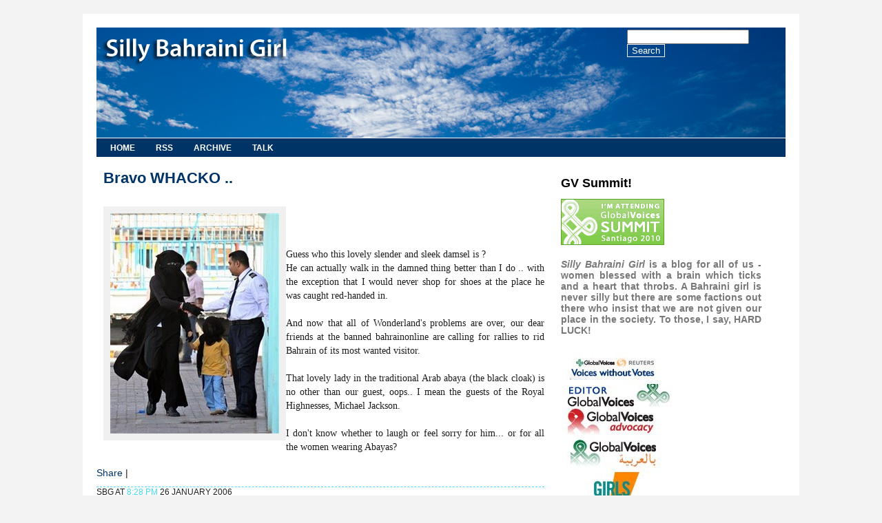

--- FILE ---
content_type: text/html; charset=UTF-8
request_url: https://sillybahrainigirl.blogspot.com/2006/01/bravo-whacko.html?showComment=1138314060000
body_size: 12102
content:
<!DOCTYPE html>
<html dir='ltr' xmlns='http://www.w3.org/1999/xhtml' xmlns:b='http://www.google.com/2005/gml/b' xmlns:data='http://www.google.com/2005/gml/data' xmlns:expr='http://www.google.com/2005/gml/expr'>
<head>
<link href='https://www.blogger.com/static/v1/widgets/2944754296-widget_css_bundle.css' rel='stylesheet' type='text/css'/>
<script src="//sites.google.com/site/pixelsans/box/cufon-yui.js" type="text/javascript"></script>
<script src="//sites.google.com/site/pixelsans/box/mp.font.js" type="text/javascript"></script>
<script type='text/javascript'>Cufon.replace(['h1','h2','h3','h4']);</script>
<style type='text/css'>

span.fullpost {display:inline;} 
</style>
<meta content='text/html; charset=UTF-8' http-equiv='Content-Type'/>
<meta content='blogger' name='generator'/>
<link href='https://sillybahrainigirl.blogspot.com/favicon.ico' rel='icon' type='image/x-icon'/>
<link href='https://sillybahrainigirl.blogspot.com/2006/01/bravo-whacko.html' rel='canonical'/>
<link rel="alternate" type="application/atom+xml" title=".:: SILLY BAHRAINI GIRL ::. - Atom" href="https://sillybahrainigirl.blogspot.com/feeds/posts/default" />
<link rel="alternate" type="application/rss+xml" title=".:: SILLY BAHRAINI GIRL ::. - RSS" href="https://sillybahrainigirl.blogspot.com/feeds/posts/default?alt=rss" />
<link rel="service.post" type="application/atom+xml" title=".:: SILLY BAHRAINI GIRL ::. - Atom" href="https://www.blogger.com/feeds/9291546/posts/default" />

<link rel="alternate" type="application/atom+xml" title=".:: SILLY BAHRAINI GIRL ::. - Atom" href="https://sillybahrainigirl.blogspot.com/feeds/113831062321550331/comments/default" />
<!--Can't find substitution for tag [blog.ieCssRetrofitLinks]-->
<link href='http://photos1.blogger.com/blogger/841/671/320/bahrain_jackson_3_veil.1.jpg' rel='image_src'/>
<meta content='https://sillybahrainigirl.blogspot.com/2006/01/bravo-whacko.html' property='og:url'/>
<meta content='Bravo WHACKO ..' property='og:title'/>
<meta content='Guess who this lovely slender and sleek damsel is ? He can actually walk in the damned thing better than I do .. with the exception that I w...' property='og:description'/>
<meta content='https://lh3.googleusercontent.com/blogger_img_proxy/AEn0k_vYZz-uuiYHdzwL8CxHA0HLk1Qi9kG_l_6g796lX7o6Xp3J3LOHBrhDAtGoKPNM4suyjoAZrGhbV7c6b1Bt-A9xsI5qq7qRmMNFmkYqV6TKzlQhwGZzxdY2SbREnuiMbH1raUHepitxoSPBSAmlaA=w1200-h630-p-k-no-nu' property='og:image'/>
<title>Bravo WHACKO ..</title>
<style id='page-skin-1' type='text/css'><!--
/*
Design by Free CSS Templates
http://www.freecsstemplates.org
Released for free under a Creative Commons Attribution 2.5 License
*/
#navbar, #navbar-iframe {
height: 0px;
visibility: hidden;
display: none;
}
body {
margin: 20px;
background: #f3f3f3;
font-family: Arial, Calibri, Verdana, Tahoma, sans-serif;
font-size: 13.5px;
color: #1D1D1D;
}
img {
border:0;
}
h1 {
font-size: 1.8em;
}
p, ul, ol {
margin-top: 0;
}
ul, ol {
}
a {
text-decoration: none;
color: #003366;
}
a:hover {
background: none;
}
.readmore a, .readmore a:visited, .readmore a:hover{
color:#46d9f9;
font-size:92%;
text-decoration:none;
text-shadow: 2px 2px 2px #BFBFBF;
}
#wrapper {
width: 1000px;
margin: 0 auto;
padding: 20px;
background: #FFFFFF;
}
/* Header */
#header-wrapper {
width: 1000px;
height: 160px;
margin: 0 auto;
background: #C2C2C2 url('https://blogger.googleusercontent.com/img/b/R29vZ2xl/AVvXsEji5hzvfzuxIiI8dKVUz4ommvUfg5Eyy4CVqJn934H5PnJhgDMMzVndFcOTlPbVfmhVT_5vjgIIDdsdwygjwnPmxO2ZCftiTEzDSeRXc37DCmrO5l4irozj4ARLbobCilWD78bU/s1600/sbg.jpg') no-repeat left top;
}
/* Search */
#search {
background: transparent;
float: right;
width: 230px;
padding-top: 3px;
}
#search form {
background: transparent;
margin: 0;
padding: 0px 0 3 0px;
}
#search fieldset {
background: transparent;
margin: 0;
padding: 0;
border: none;
}
#search-text {
width: 200px;
border: none;
text-transform: lowercase;
border: 1px #525252 dotted;
font: bold 1.2em Arial, Tahoma, sans-serif;
color: #787878;
}
#search-submit {
display: none;
}
input.btn {
color:#FFFFFF;
background:transparent;
font:Verdana, Arial, Helvetica, sans-serif 85% bold;
border:1px solid #F3f3f3;
}
/* Menu */
#menu {
width: 1000px;
height: 27px;
margin: 0 auto;
padding: 0;
border-top: 1px #FFFFFF solid;
background: #003366;
}
#menu ul {
margin: 0;
padding: 0;
list-style: none;
line-height: normal;
}
#menu li {
float: left;
}
#menu a {
display: block;
padding: 7px 10px 2px 20px;
text-transform: uppercase;
text-decoration: none;
font-family: Arial, Helvetica, sans-serif;
font-size: 12px;
font-weight: bold;
color: #FFFFFF;
border: none;
}
#menu a:hover, #menu .current_page_item a {
color: #FFFFFF;
}
#menu a:hover {
text-decoration: underline;
}
/* Page */
#content-wrapper {
width:1000px;
margin: 0 auto;
}
/* Content */
#main-wrapper {
float: left;
width: 650px;
padding: 40px 0px 0 20;
}
.post {
margin:.5em 0 1.5em;
border-bottom:1px dashed #cccccc;
padding-bottom:1em;
}
.post h2 {
color: #003366;
font-family: Tahoma, Helvetica Nueue, Arial,Sans-serif;
font-size:1.6em;
padding-left:10px;
}
.post h2 a {
color: #003366;
border: none;
}
.post-body{
margin-top: 3px;
padding: 10px 0 20px 10px;
font-family: Georgia, Times New Roman, Serif;
font-size:103%;
line-height:1.5em;
text-align:justify;
}
.post-body img {
background: #f0f0f0;
padding: 10px;
margin: 10 5px 10px 5;
float: left;
border:0;
}
.footstamp {
margin-top:12px;
border-bottom: 1px dashed #46d9f9;
border-top: 1px dashed #46d9f9;
text-transform: uppercase;
text-align: left;
font-family: Tahoma, Arial, Helvetica, sans-serif;
font-size: 12px;
}
.footstamp a {
color: #46d9f9;
}
.note{
color:#000000;
font-weight:bold;
font-size:115%;
text-shadow: 2px 2px 2px #BFBFBF;
}
/* !!!!!!!!!!!!!!!!!!!!!
----------------------------------------------- */
#main3-1 {
width:320px;
padding:3px;
margin-bottom:10px;
float:left;
font-family: Arial, Verdana, Helvetica, sans-serif;
font-size: 12px;
border-right:1px dashed #cccccc;
}
#main3-2 {
width:317px;
padding:3px;
margin-bottom:10px;
float:left;
font-family: Arial, Verdana, Helvetica, sans-serif;
font-size: 12px;
}
.main3 {
border-top:5px solid #003366;
}
.main3 .widget{
margin-bottom:12px;
}
.main3 h2{
padding-bottom: 6px;
font: Arial;
color: #003366;
}
.main3 a {
text-decoration: none;
color: #1d1d1d;
}
.meta {
border-bottom: 1px dashed #D2D4C9;
text-transform: uppercase;
text-align: left;
font-family: Arial, Helvetica, sans-serif;
font-size: 11px;
}
.feed-links {
margin-bottom: 10px;
}
/* Sidebar */
#sidebar-wrapper {
float: left;
width: 300px;
margin-top:15px;
margin-left:15px;
padding: 40px 10 0 0px;
color: #787878;
}
#sidebar-wrapper {
padding: 0;
font-family: Calibri, Arial, Verdana, Tahoma, sans-serif;
line-height:1.2em;
}
#sidebar-wrapper img {
border:0;
}
#sidebar-wrapper ul{
list-style: disc;
}
#sidebar-wrapper li{
padding-left:5px;
font-family: Calibri, Arial, Verdana, Tahoma, sans-serif;
line-height:1.2em;
}
#sidebar-wrapper h2 {
font-family: Calibri, Verdana, Tahoma, sans-serif;
font-size:18px;
color: #000000;
}
#sidebar-wrapper p {
padding-bottom: 5px;
text-align: justify;
}
#sidebar-wrapper a {
color: #46d9f9;
font-size:13px;
text-decoration: none;
border: none;
}
#sidebar-wrapper a:hover {
text-decoration: underline;
color: #787878;
}
.widget-content {
}
.sidebar .widget {
margin-bottom: 1.3em;
margin-left:.7em;
padding: 0;
background: none;
}
#sidebar2 {
padding: 0;
font-family: Calibri, Arial, Verdana, Tahoma, sans-serif;
line-height:1.2em;
}
#sidebar2 ul{
list-style: circle;
padding-left:-5px;
}
#sidebar2 li{
padding-left:2px;
padding-bottom:3px;
font-family: Arial, Verdana, Tahoma, sans-serif;
font-size:9px;
}
#sidebar2 h2 {
font-family: Calibri, Verdana, Tahoma, sans-serif;
font-size:16px;
color: #000000;
text-align:center;
margin-bottom: .7em;
}
#sidebar2 p {
padding-bottom: 5px;
text-align: justify;
}
#sidebar2 a {
color: #1d1d1d;
border: none;
text-decoration: none;
}
#sidebar2 a:hover {
text-decoration: underline;
color: #787878;
}
.widget-content {
}
.sidebar2 .widget {
margin-bottom: 1.3em;
padding: 0;
background: none;
}
#sidebar2-1 {
width:140px;
padding-right:5px;
margin-top:3px;
float:left;
border-right:1px dashed #cccccc;
font-size:9px;
}
#sidebar2-2 {
width:140px;
padding-left:5px;
margin-top:3px;
float:left;
}
/* Comment */
#comments h4 {
}
#comments dl {
}
.comment-author {
}
.comment-body {
}
.comment-footer {
}
/* Footer */
#footer-wrapper {
width: 1000px;
height: 20px;
margin: 0 auto;
padding: 7px 0 7px 0;
background: #FFFFFF;
font-family: Arial, Helvetica, sans-serif;
color: #1d1d1d;
font-size: 10px;
text-transform: uppercase;
text-align: left;
}
#footer-wrapper p {
margin: 0;
line-height: normal;
font-size: 10px;
text-transform: uppercase;
text-align: justify;
}
#footer-wrapper a {
color: #FFFFFF;
}

--></style>
<link href='https://www.blogger.com/dyn-css/authorization.css?targetBlogID=9291546&amp;zx=7c6a8750-4fff-4e53-b665-3ab42a041e46' media='none' onload='if(media!=&#39;all&#39;)media=&#39;all&#39;' rel='stylesheet'/><noscript><link href='https://www.blogger.com/dyn-css/authorization.css?targetBlogID=9291546&amp;zx=7c6a8750-4fff-4e53-b665-3ab42a041e46' rel='stylesheet'/></noscript>
<meta name='google-adsense-platform-account' content='ca-host-pub-1556223355139109'/>
<meta name='google-adsense-platform-domain' content='blogspot.com'/>

</head>
<body>
<div class='navbar section' id='navbar'><div class='widget Navbar' data-version='1' id='Navbar1'><script type="text/javascript">
    function setAttributeOnload(object, attribute, val) {
      if(window.addEventListener) {
        window.addEventListener('load',
          function(){ object[attribute] = val; }, false);
      } else {
        window.attachEvent('onload', function(){ object[attribute] = val; });
      }
    }
  </script>
<div id="navbar-iframe-container"></div>
<script type="text/javascript" src="https://apis.google.com/js/platform.js"></script>
<script type="text/javascript">
      gapi.load("gapi.iframes:gapi.iframes.style.bubble", function() {
        if (gapi.iframes && gapi.iframes.getContext) {
          gapi.iframes.getContext().openChild({
              url: 'https://www.blogger.com/navbar/9291546?po\x3d113831062321550331\x26origin\x3dhttps://sillybahrainigirl.blogspot.com',
              where: document.getElementById("navbar-iframe-container"),
              id: "navbar-iframe"
          });
        }
      });
    </script><script type="text/javascript">
(function() {
var script = document.createElement('script');
script.type = 'text/javascript';
script.src = '//pagead2.googlesyndication.com/pagead/js/google_top_exp.js';
var head = document.getElementsByTagName('head')[0];
if (head) {
head.appendChild(script);
}})();
</script>
</div></div>
<div id='wrapper'>
<div id='header-wrapper'>
<div id='search'>
<form action='https://sillybahrainigirl.blogspot.com/search' id='searchform' method='get' name='searchform'>
<div class='search'>
<input id='s' name='q' onclick='this.value="";' type='text'/>
<input class='btn' id='x' type='submit' value='Search'/>
</div>
</form>
</div>
<!-- end #search -->
<div id='header-inner'>
<div class='header no-items section' id='header'></div>
</div>
</div>
<!-- end #header -->
<div id='menu'>
<ul>
<li><a href='https://sillybahrainigirl.blogspot.com/'>Home</a></li>
<li><a href='http://sillybahrainigirl.blogspot.com/feeds/posts/default'>RSS</a></li>
<li><a href='http://bit.ly/sbgarchive'>Archive</a></li>
<li><a href='http://sillybahrainigirl.blogspot.com/2000/12/chat-cafe.html'>Talk</a></li>
</ul>
</div>
<!-- end #menu -->
<div id='content-wrapper'>
<div id='main-wrapper'>
<div class='main section' id='main'><div class='widget Blog' data-version='1' id='Blog1'>
<div class='blog-posts hfeed'>
<!--Can't find substitution for tag [adStart]-->
<div class='post hentry uncustomized-post-template'><div class='PostHead'>
<a name='113831062321550331'></a>
<h2>
<a href='https://sillybahrainigirl.blogspot.com/2006/01/bravo-whacko.html'>Bravo WHACKO ..</a>
</h2>
</div>
<div class='post-header-line-1'></div>
<div class='post-body entry-content'>
<a href="//photos1.blogger.com/blogger/841/671/1600/bahrain_jackson_3_veil.1.jpg" onblur="try {parent.deselectBloggerImageGracefully();} catch(e) {}"><img alt="" border="0" src="//photos1.blogger.com/blogger/841/671/320/bahrain_jackson_3_veil.1.jpg" style="display:block; margin:0px auto 10px; text-align:center;cursor:pointer; cursor:hand;"></a><br /><br /><br />Guess who this lovely slender and sleek damsel is ? <br />He can actually walk in the damned thing better than I do .. with the exception that I would never shop for shoes at the place he was caught red-handed in. <br /><br />And now that all of Wonderland's problems are over, our dear friends at the banned bahrainonline are calling for rallies to rid Bahrain of its most wanted visitor. <br /><br />That lovely lady in the traditional Arab abaya (the black cloak) is no other than our guest, oops.. I mean the guests of the Royal Highnesses, Michael Jackson. <br /><br />I don't know whether to laugh or feel sorry for him... or for all the women wearing Abayas?
<div style='clear: both;'></div>
</div>
<div class='post-footer'>
<div addthis:title='Bravo WHACKO ..' addthis:url='https://sillybahrainigirl.blogspot.com/2006/01/bravo-whacko.html' class='addthis_toolbox addthis_default_style'><a class='addthis_button_compact' href='http://addthis.com/bookmark.php?v=250&pub=xa-4affd70a19a245fd'>Share</a>
<span class='addthis_separator'>|</span>
<a class='addthis_button_facebook'></a>
<a class='addthis_button_email'></a>
<a class='addthis_button_twitter'></a>
<a class='addthis_button_favorites'></a>
<a class='addthis_button_print'></a>
</div>
<script src="//s7.addthis.com/js/250/addthis_widget.js#pub=xa-4affd70a19a245fd" type="text/javascript"></script>
<div class='footstamp'>
<p class='post-footer-line post-footer-line-1'>
<span class='post-author'> SBG </span>
<span class='post-timestamp'>
at
<a class='timestamp-link' href='https://sillybahrainigirl.blogspot.com/2006/01/bravo-whacko.html' rel='bookmark' title='permanent link'><abbr class='published' title='2006-01-26T20:28:00+03:00'>8:28 pm</abbr></a>
</span>
<span class='date-header'>26 January 2006</span>
<span class='iconz'>
<span class='item-control blog-admin pid-662091216'>
<a href='https://www.blogger.com/post-edit.g?blogID=9291546&postID=113831062321550331&from=pencil' title='Edit Post'>
<img alt="" class="icon-action" src="https://lh3.googleusercontent.com/blogger_img_proxy/AEn0k_v8VGqgDSybjDVOxAW5X5XjAA9jBnpcwrXSrv_-zlvZDI7vO3SaAkFY3fpFbn4EvgmVyqjhPbAbEnHZgHVCFXxN_2QOOPmi1LsP9vs0zb_s7Quj9xDyv45Oox2BrpWH=s0-d">
</a>
</span>
</span>
<span class='post-comment-link'>
</span>
<span class='post-backlinks post-comment-link'>
</span>
<span class='post-icons'>
<span class='item-action'>
<a href='https://www.blogger.com/email-post/9291546/113831062321550331' title='Email Post'>
<span class='email-post-icon'>&#160;</span>
</a>
</span>
</span>
</p>
</div>
<div class='post-footer-line post-footer-line-2'>
<span class='post-labels'>
</span>
</div>
<p class='post-footer-line post-footer-line-3'></p>
</div>
</div>
<div class='comments' id='comments'>
<a name='comments'></a>
<h4>
7
comments:
</h4>
<dl id='comments-block'>
<dt class='comment-author ' id='c113831294349118380'>
<a name='c113831294349118380'></a>
<a href='https://www.blogger.com/profile/04265029176916836482' rel='nofollow'>.</a>
said...
</dt>
<dd class='comment-body'>
<p>Is that A ninja?</p>
</dd>
<dd class='comment-footer'>
<span class='comment-timestamp'>
<a href='https://sillybahrainigirl.blogspot.com/2006/01/bravo-whacko.html?showComment=1138312920000#c113831294349118380' title='comment permalink'>
January 27, 2006
</a>
<span class='item-control blog-admin pid-26633371'>
<a href='https://www.blogger.com/comment/delete/9291546/113831294349118380' title='Delete Comment'>
<img src="//www.blogger.com/img/icon_delete13.gif">
</a>
</span>
</span>
</dd>
<dt class='comment-author blog-author' id='c113831401880914446'>
<a name='c113831401880914446'></a>
<a href='https://www.blogger.com/profile/16449468317171027604' rel='nofollow'>SillyBahrainiGirl</a>
said...
</dt>
<dd class='comment-body'>
<p>Nope .. we still don't have women-only sections in shopping malls.. but keep ur fingers crossed.. that is a possibility, thanks to our Taliban-inspired not-so-deomractically-elected parliament ;) <BR/><BR/>And laws? Well, I doubt that laws apply to Whacko since he is the King's son's guest. <BR/><BR/>In Arabic, we have a saying which roughly translates to: The Shaikh's dog is a Shaikh.. meaning, what applies to the Shaikh applies to those under him (ie: his dogs) .. not that Whacko is a dog .. look.. the more I open my big mouth, the deeper the hole I dig for myself.. so I will keep peace now .. for now only.</p>
</dd>
<dd class='comment-footer'>
<span class='comment-timestamp'>
<a href='https://sillybahrainigirl.blogspot.com/2006/01/bravo-whacko.html?showComment=1138314000000#c113831401880914446' title='comment permalink'>
January 27, 2006
</a>
<span class='item-control blog-admin pid-662091216'>
<a href='https://www.blogger.com/comment/delete/9291546/113831401880914446' title='Delete Comment'>
<img src="//www.blogger.com/img/icon_delete13.gif">
</a>
</span>
</span>
</dd>
<dt class='comment-author blog-author' id='c113831410196784595'>
<a name='c113831410196784595'></a>
<a href='https://www.blogger.com/profile/16449468317171027604' rel='nofollow'>SillyBahrainiGirl</a>
said...
</dt>
<dd class='comment-body'>
<p>And X-nezitic.. that's isn't a Ninja .. Ninja Turtles do good deeds ;)</p>
</dd>
<dd class='comment-footer'>
<span class='comment-timestamp'>
<a href='https://sillybahrainigirl.blogspot.com/2006/01/bravo-whacko.html?showComment=1138314060000#c113831410196784595' title='comment permalink'>
January 27, 2006
</a>
<span class='item-control blog-admin pid-662091216'>
<a href='https://www.blogger.com/comment/delete/9291546/113831410196784595' title='Delete Comment'>
<img src="//www.blogger.com/img/icon_delete13.gif">
</a>
</span>
</span>
</dd>
<dt class='comment-author ' id='c113833052777477699'>
<a name='c113833052777477699'></a>
<a href='https://www.blogger.com/profile/15112326372608184666' rel='nofollow'>Roonie</a>
said...
</dt>
<dd class='comment-body'>
<p>Well, America doesn't want him back, that's for sure.  What an effing weirdo.</p>
</dd>
<dd class='comment-footer'>
<span class='comment-timestamp'>
<a href='https://sillybahrainigirl.blogspot.com/2006/01/bravo-whacko.html?showComment=1138330500000#c113833052777477699' title='comment permalink'>
January 27, 2006
</a>
<span class='item-control blog-admin pid-1059466900'>
<a href='https://www.blogger.com/comment/delete/9291546/113833052777477699' title='Delete Comment'>
<img src="//www.blogger.com/img/icon_delete13.gif">
</a>
</span>
</span>
</dd>
<dt class='comment-author ' id='c113836708226533495'>
<a name='c113836708226533495'></a>
<a href='https://www.blogger.com/profile/17949457281673492388' rel='nofollow'>MuppetLord</a>
said...
</dt>
<dd class='comment-body'>
<p>Hmm....isn't there some sort of punishment for dressing up as a woman?</p>
</dd>
<dd class='comment-footer'>
<span class='comment-timestamp'>
<a href='https://sillybahrainigirl.blogspot.com/2006/01/bravo-whacko.html?showComment=1138367040000#c113836708226533495' title='comment permalink'>
January 27, 2006
</a>
<span class='item-control blog-admin pid-2107882118'>
<a href='https://www.blogger.com/comment/delete/9291546/113836708226533495' title='Delete Comment'>
<img src="//www.blogger.com/img/icon_delete13.gif">
</a>
</span>
</span>
</dd>
<dt class='comment-author ' id='c113844052381270955'>
<a name='c113844052381270955'></a>
<a href='https://www.blogger.com/profile/13074575222621847794' rel='nofollow'>Wolfwood</a>
said...
</dt>
<dd class='comment-body'>
<p>I'm pretty sure there are, not that they apply to him since he's decided to fly to Germany and Italy to hide out till it blows over.</p>
</dd>
<dd class='comment-footer'>
<span class='comment-timestamp'>
<a href='https://sillybahrainigirl.blogspot.com/2006/01/bravo-whacko.html?showComment=1138440480000#c113844052381270955' title='comment permalink'>
January 28, 2006
</a>
<span class='item-control blog-admin pid-325512391'>
<a href='https://www.blogger.com/comment/delete/9291546/113844052381270955' title='Delete Comment'>
<img src="//www.blogger.com/img/icon_delete13.gif">
</a>
</span>
</span>
</dd>
<dt class='comment-author ' id='c113852154340005718'>
<a name='c113852154340005718'></a>
<a href='https://www.blogger.com/profile/11076961953197964684' rel='nofollow'>Raed</a>
said...
</dt>
<dd class='comment-body'>
<p>call me sick but it looks like the security guard umm like aah has physical changes and stuff.</p>
</dd>
<dd class='comment-footer'>
<span class='comment-timestamp'>
<a href='https://sillybahrainigirl.blogspot.com/2006/01/bravo-whacko.html?showComment=1138521540000#c113852154340005718' title='comment permalink'>
January 29, 2006
</a>
<span class='item-control blog-admin pid-36387532'>
<a href='https://www.blogger.com/comment/delete/9291546/113852154340005718' title='Delete Comment'>
<img src="//www.blogger.com/img/icon_delete13.gif">
</a>
</span>
</span>
</dd>
</dl>
<p class='comment-footer'>
<div class='comment-form'>
<a name='comment-form'></a>
<h4 id='comment-post-message'>Post a Comment</h4>
<p>
</p>
<a href='https://www.blogger.com/comment/frame/9291546?po=113831062321550331&hl=en-GB&saa=85391&origin=https://sillybahrainigirl.blogspot.com' id='comment-editor-src' style='display: none'></a>
<iframe allowtransparency='true' class='blogger-iframe-colorize' frameborder='0' height='275' id='comment-editor' scrolling='auto' src='' width='100%'></iframe>
<script type="text/javascript" src="https://www.blogger.com/static/v1/jsbin/2210189538-iframe_colorizer.js"></script>
</div>
</p>
<div id='backlinks-container'>
<div id='Blog1_backlinks-container'>
</div>
</div>
</div>
<!--Can't find substitution for tag [adEnd]-->
</div>
<div class='blog-pager' id='blog-pager'>
<span id='blog-pager-newer-link'>
<a class='blog-pager-newer-link' href='https://sillybahrainigirl.blogspot.com/2006/01/xbox-invades-our-home.html' id='Blog1_blog-pager-newer-link' title='Newer Post'><h3>Newer Post</h3></a>
</span>
<span id='blog-pager-older-link'>
<a class='blog-pager-older-link' href='https://sillybahrainigirl.blogspot.com/2006/01/tit-for-tat.html' id='Blog1_blog-pager-older-link' title='Older Post'><h3>Older Post</h3></a>
</span>
<a class='home-link' href='https://sillybahrainigirl.blogspot.com/'><h3>Home</h3></a>
</div>
<div class='clear'></div>
<div class='post-feeds'>
<div class='feed-links'>
Subscribe to:
<a class='feed-link' href='https://sillybahrainigirl.blogspot.com/feeds/113831062321550331/comments/default' target='_blank' type='application/atom+xml'>Post Comments (Atom)</a>
</div>
</div>
</div></div>
</div>
<!-- end #content -->
<div id='sidebar-wrapper'>
<div class='sidebar section' id='sidebar'><div class='widget HTML' data-version='1' id='HTML3'>
<h2 class='title'>GV Summit!</h2>
<div class='widget-content'>
<a href="http://summit2010.globalvoicesonline.org/" title="I'm Attending Global Voices Citizen Media Summit 2010"><img alt="I&#39;m Attending Global Voices Citizen Media Summit 2010" src="https://lh3.googleusercontent.com/blogger_img_proxy/AEn0k_vc3Sq8vHZNIyWkkWE_J5FouwIF3yAtnvGAT4O8E5m6BnO0WXPjz2N-z4teoOHZr0fSeMZterAJ6GbVGykOea0ra_vQQN9LYZlAfezk8xbTqSYeoeRXecGdAiWM7s2XIfsjAN3P3CK6xZWDMrcaPJv2L_o7MiZx=s0-d"></a>
</div>
<div class='clear'></div>
</div><div class='widget Text' data-version='1' id='Text1'>
<div class='widget-content'>
<p align="justify"><b><i>Silly Bahraini Girl</i> is a blog for all of us - women blessed with a brain which ticks and a heart that throbs. A Bahraini girl is never silly but there are some factions out there who insist that we are not given our place in the society. To those, I say, HARD LUCK!</b></p>
</div>
</div><div class='widget HTML' data-version='1' id='HTML1'>
<div class='widget-content'>
<script src="//widgets.twimg.com/j/2/widget.js"></script>
<script>
new TWTR.Widget({
  version: 2,
  type: 'profile',
  rpp: 10,
  interval: 6000,
  width: 290,
height:400,
    theme: {
    shell: {
      background: '#f1f1f1',
      color: '#000000'
    },
    tweets: {
      background: '#ffffff',
      color: '#000000',
      links: '#46d9f9'
    }
  },
  features: {
    scrollbar: false,
    loop: false,
    live: false,
    hashtags: true,
    timestamp: true,
    avatars: false,
    behavior: 'all'
  }
}).render().setUser('JustAmira').start();
</script>
</div>
</div><div class='widget HTML' data-version='1' id='HTML6'>
<div class='widget-content'>
<img src="https://blogger.googleusercontent.com/img/b/R29vZ2xl/AVvXsEi565nRibpaGu1sm7MZyo43K2rF3N7LOdPxFLZvPcKC1G2Aslz9sPWk2wvhhzmFypqVelsMq5Oqm6KR2nuPnijcTcONPSI6ZdFFEhL9saucZW1AEtl43IsZ2xZX-7ivZsmkMAj5/s1600/links.jpg" width="167" height="307" border="0" usemap="#Map" />
<map name="Map" id="Map"><area shape="rect" coords="15,8,141,35" href="http://voiceswithoutvotes.org/" target="_blank" alt="" />
<area shape="rect" coords="8,49,156,79" href="http://www.globalvoicesonline.org/" target="_blank" alt="" />
<area shape="rect" coords="10,86,136,122" href="http://advocacy.globalvoicesonline.org/" target="_blank" alt="" />
<area shape="rect" coords="14,127,140,170" href="http://ar.globalvoicesonline.org/" target="_blank" alt="" />
<area shape="rect" coords="21,184,150,257" href="http://www.ungei.org/" target="_blank" alt="" />
<area shape="rect" coords="24,267,133,284" href="http://qwaider.com/" target="_blank" alt="" />
</map>
</div>
</div><div class='widget BlogArchive' data-version='1' id='BlogArchive1'>
<h2>Archive</h2>
<div class='widget-content'>
<div id='ArchiveList'>
<div id='BlogArchive1_ArchiveList'>
<ul class='hierarchy'>
<li class='archivedate collapsed'>
<a class='toggle' href='javascript:void(0)'>
<span class='zippy'>

        &#9658;&#160;
      
</span>
</a>
<a class='post-count-link' href='https://sillybahrainigirl.blogspot.com/2011/'>
2011
</a>
<span class='post-count' dir='ltr'>(9)</span>
<ul class='hierarchy'>
<li class='archivedate collapsed'>
<a class='toggle' href='javascript:void(0)'>
<span class='zippy'>

        &#9658;&#160;
      
</span>
</a>
<a class='post-count-link' href='https://sillybahrainigirl.blogspot.com/2011/02/'>
February 2011
</a>
<span class='post-count' dir='ltr'>(1)</span>
</li>
</ul>
<ul class='hierarchy'>
<li class='archivedate collapsed'>
<a class='toggle' href='javascript:void(0)'>
<span class='zippy'>

        &#9658;&#160;
      
</span>
</a>
<a class='post-count-link' href='https://sillybahrainigirl.blogspot.com/2011/01/'>
January 2011
</a>
<span class='post-count' dir='ltr'>(8)</span>
</li>
</ul>
</li>
</ul>
<ul class='hierarchy'>
<li class='archivedate collapsed'>
<a class='toggle' href='javascript:void(0)'>
<span class='zippy'>

        &#9658;&#160;
      
</span>
</a>
<a class='post-count-link' href='https://sillybahrainigirl.blogspot.com/2010/'>
2010
</a>
<span class='post-count' dir='ltr'>(4)</span>
<ul class='hierarchy'>
<li class='archivedate collapsed'>
<a class='toggle' href='javascript:void(0)'>
<span class='zippy'>

        &#9658;&#160;
      
</span>
</a>
<a class='post-count-link' href='https://sillybahrainigirl.blogspot.com/2010/12/'>
December 2010
</a>
<span class='post-count' dir='ltr'>(1)</span>
</li>
</ul>
<ul class='hierarchy'>
<li class='archivedate collapsed'>
<a class='toggle' href='javascript:void(0)'>
<span class='zippy'>

        &#9658;&#160;
      
</span>
</a>
<a class='post-count-link' href='https://sillybahrainigirl.blogspot.com/2010/07/'>
July 2010
</a>
<span class='post-count' dir='ltr'>(1)</span>
</li>
</ul>
<ul class='hierarchy'>
<li class='archivedate collapsed'>
<a class='toggle' href='javascript:void(0)'>
<span class='zippy'>

        &#9658;&#160;
      
</span>
</a>
<a class='post-count-link' href='https://sillybahrainigirl.blogspot.com/2010/02/'>
February 2010
</a>
<span class='post-count' dir='ltr'>(1)</span>
</li>
</ul>
<ul class='hierarchy'>
<li class='archivedate collapsed'>
<a class='toggle' href='javascript:void(0)'>
<span class='zippy'>

        &#9658;&#160;
      
</span>
</a>
<a class='post-count-link' href='https://sillybahrainigirl.blogspot.com/2010/01/'>
January 2010
</a>
<span class='post-count' dir='ltr'>(1)</span>
</li>
</ul>
</li>
</ul>
<ul class='hierarchy'>
<li class='archivedate collapsed'>
<a class='toggle' href='javascript:void(0)'>
<span class='zippy'>

        &#9658;&#160;
      
</span>
</a>
<a class='post-count-link' href='https://sillybahrainigirl.blogspot.com/2009/'>
2009
</a>
<span class='post-count' dir='ltr'>(39)</span>
<ul class='hierarchy'>
<li class='archivedate collapsed'>
<a class='toggle' href='javascript:void(0)'>
<span class='zippy'>

        &#9658;&#160;
      
</span>
</a>
<a class='post-count-link' href='https://sillybahrainigirl.blogspot.com/2009/12/'>
December 2009
</a>
<span class='post-count' dir='ltr'>(1)</span>
</li>
</ul>
<ul class='hierarchy'>
<li class='archivedate collapsed'>
<a class='toggle' href='javascript:void(0)'>
<span class='zippy'>

        &#9658;&#160;
      
</span>
</a>
<a class='post-count-link' href='https://sillybahrainigirl.blogspot.com/2009/10/'>
October 2009
</a>
<span class='post-count' dir='ltr'>(1)</span>
</li>
</ul>
<ul class='hierarchy'>
<li class='archivedate collapsed'>
<a class='toggle' href='javascript:void(0)'>
<span class='zippy'>

        &#9658;&#160;
      
</span>
</a>
<a class='post-count-link' href='https://sillybahrainigirl.blogspot.com/2009/08/'>
August 2009
</a>
<span class='post-count' dir='ltr'>(2)</span>
</li>
</ul>
<ul class='hierarchy'>
<li class='archivedate collapsed'>
<a class='toggle' href='javascript:void(0)'>
<span class='zippy'>

        &#9658;&#160;
      
</span>
</a>
<a class='post-count-link' href='https://sillybahrainigirl.blogspot.com/2009/07/'>
July 2009
</a>
<span class='post-count' dir='ltr'>(4)</span>
</li>
</ul>
<ul class='hierarchy'>
<li class='archivedate collapsed'>
<a class='toggle' href='javascript:void(0)'>
<span class='zippy'>

        &#9658;&#160;
      
</span>
</a>
<a class='post-count-link' href='https://sillybahrainigirl.blogspot.com/2009/06/'>
June 2009
</a>
<span class='post-count' dir='ltr'>(1)</span>
</li>
</ul>
<ul class='hierarchy'>
<li class='archivedate collapsed'>
<a class='toggle' href='javascript:void(0)'>
<span class='zippy'>

        &#9658;&#160;
      
</span>
</a>
<a class='post-count-link' href='https://sillybahrainigirl.blogspot.com/2009/05/'>
May 2009
</a>
<span class='post-count' dir='ltr'>(10)</span>
</li>
</ul>
<ul class='hierarchy'>
<li class='archivedate collapsed'>
<a class='toggle' href='javascript:void(0)'>
<span class='zippy'>

        &#9658;&#160;
      
</span>
</a>
<a class='post-count-link' href='https://sillybahrainigirl.blogspot.com/2009/04/'>
April 2009
</a>
<span class='post-count' dir='ltr'>(5)</span>
</li>
</ul>
<ul class='hierarchy'>
<li class='archivedate collapsed'>
<a class='toggle' href='javascript:void(0)'>
<span class='zippy'>

        &#9658;&#160;
      
</span>
</a>
<a class='post-count-link' href='https://sillybahrainigirl.blogspot.com/2009/03/'>
March 2009
</a>
<span class='post-count' dir='ltr'>(6)</span>
</li>
</ul>
<ul class='hierarchy'>
<li class='archivedate collapsed'>
<a class='toggle' href='javascript:void(0)'>
<span class='zippy'>

        &#9658;&#160;
      
</span>
</a>
<a class='post-count-link' href='https://sillybahrainigirl.blogspot.com/2009/02/'>
February 2009
</a>
<span class='post-count' dir='ltr'>(5)</span>
</li>
</ul>
<ul class='hierarchy'>
<li class='archivedate collapsed'>
<a class='toggle' href='javascript:void(0)'>
<span class='zippy'>

        &#9658;&#160;
      
</span>
</a>
<a class='post-count-link' href='https://sillybahrainigirl.blogspot.com/2009/01/'>
January 2009
</a>
<span class='post-count' dir='ltr'>(4)</span>
</li>
</ul>
</li>
</ul>
<ul class='hierarchy'>
<li class='archivedate collapsed'>
<a class='toggle' href='javascript:void(0)'>
<span class='zippy'>

        &#9658;&#160;
      
</span>
</a>
<a class='post-count-link' href='https://sillybahrainigirl.blogspot.com/2008/'>
2008
</a>
<span class='post-count' dir='ltr'>(149)</span>
<ul class='hierarchy'>
<li class='archivedate collapsed'>
<a class='toggle' href='javascript:void(0)'>
<span class='zippy'>

        &#9658;&#160;
      
</span>
</a>
<a class='post-count-link' href='https://sillybahrainigirl.blogspot.com/2008/12/'>
December 2008
</a>
<span class='post-count' dir='ltr'>(1)</span>
</li>
</ul>
<ul class='hierarchy'>
<li class='archivedate collapsed'>
<a class='toggle' href='javascript:void(0)'>
<span class='zippy'>

        &#9658;&#160;
      
</span>
</a>
<a class='post-count-link' href='https://sillybahrainigirl.blogspot.com/2008/11/'>
November 2008
</a>
<span class='post-count' dir='ltr'>(7)</span>
</li>
</ul>
<ul class='hierarchy'>
<li class='archivedate collapsed'>
<a class='toggle' href='javascript:void(0)'>
<span class='zippy'>

        &#9658;&#160;
      
</span>
</a>
<a class='post-count-link' href='https://sillybahrainigirl.blogspot.com/2008/10/'>
October 2008
</a>
<span class='post-count' dir='ltr'>(12)</span>
</li>
</ul>
<ul class='hierarchy'>
<li class='archivedate collapsed'>
<a class='toggle' href='javascript:void(0)'>
<span class='zippy'>

        &#9658;&#160;
      
</span>
</a>
<a class='post-count-link' href='https://sillybahrainigirl.blogspot.com/2008/09/'>
September 2008
</a>
<span class='post-count' dir='ltr'>(5)</span>
</li>
</ul>
<ul class='hierarchy'>
<li class='archivedate collapsed'>
<a class='toggle' href='javascript:void(0)'>
<span class='zippy'>

        &#9658;&#160;
      
</span>
</a>
<a class='post-count-link' href='https://sillybahrainigirl.blogspot.com/2008/08/'>
August 2008
</a>
<span class='post-count' dir='ltr'>(14)</span>
</li>
</ul>
<ul class='hierarchy'>
<li class='archivedate collapsed'>
<a class='toggle' href='javascript:void(0)'>
<span class='zippy'>

        &#9658;&#160;
      
</span>
</a>
<a class='post-count-link' href='https://sillybahrainigirl.blogspot.com/2008/07/'>
July 2008
</a>
<span class='post-count' dir='ltr'>(9)</span>
</li>
</ul>
<ul class='hierarchy'>
<li class='archivedate collapsed'>
<a class='toggle' href='javascript:void(0)'>
<span class='zippy'>

        &#9658;&#160;
      
</span>
</a>
<a class='post-count-link' href='https://sillybahrainigirl.blogspot.com/2008/06/'>
June 2008
</a>
<span class='post-count' dir='ltr'>(2)</span>
</li>
</ul>
<ul class='hierarchy'>
<li class='archivedate collapsed'>
<a class='toggle' href='javascript:void(0)'>
<span class='zippy'>

        &#9658;&#160;
      
</span>
</a>
<a class='post-count-link' href='https://sillybahrainigirl.blogspot.com/2008/05/'>
May 2008
</a>
<span class='post-count' dir='ltr'>(10)</span>
</li>
</ul>
<ul class='hierarchy'>
<li class='archivedate collapsed'>
<a class='toggle' href='javascript:void(0)'>
<span class='zippy'>

        &#9658;&#160;
      
</span>
</a>
<a class='post-count-link' href='https://sillybahrainigirl.blogspot.com/2008/04/'>
April 2008
</a>
<span class='post-count' dir='ltr'>(21)</span>
</li>
</ul>
<ul class='hierarchy'>
<li class='archivedate collapsed'>
<a class='toggle' href='javascript:void(0)'>
<span class='zippy'>

        &#9658;&#160;
      
</span>
</a>
<a class='post-count-link' href='https://sillybahrainigirl.blogspot.com/2008/03/'>
March 2008
</a>
<span class='post-count' dir='ltr'>(34)</span>
</li>
</ul>
<ul class='hierarchy'>
<li class='archivedate collapsed'>
<a class='toggle' href='javascript:void(0)'>
<span class='zippy'>

        &#9658;&#160;
      
</span>
</a>
<a class='post-count-link' href='https://sillybahrainigirl.blogspot.com/2008/02/'>
February 2008
</a>
<span class='post-count' dir='ltr'>(26)</span>
</li>
</ul>
<ul class='hierarchy'>
<li class='archivedate collapsed'>
<a class='toggle' href='javascript:void(0)'>
<span class='zippy'>

        &#9658;&#160;
      
</span>
</a>
<a class='post-count-link' href='https://sillybahrainigirl.blogspot.com/2008/01/'>
January 2008
</a>
<span class='post-count' dir='ltr'>(8)</span>
</li>
</ul>
</li>
</ul>
<ul class='hierarchy'>
<li class='archivedate collapsed'>
<a class='toggle' href='javascript:void(0)'>
<span class='zippy'>

        &#9658;&#160;
      
</span>
</a>
<a class='post-count-link' href='https://sillybahrainigirl.blogspot.com/2007/'>
2007
</a>
<span class='post-count' dir='ltr'>(154)</span>
<ul class='hierarchy'>
<li class='archivedate collapsed'>
<a class='toggle' href='javascript:void(0)'>
<span class='zippy'>

        &#9658;&#160;
      
</span>
</a>
<a class='post-count-link' href='https://sillybahrainigirl.blogspot.com/2007/12/'>
December 2007
</a>
<span class='post-count' dir='ltr'>(7)</span>
</li>
</ul>
<ul class='hierarchy'>
<li class='archivedate collapsed'>
<a class='toggle' href='javascript:void(0)'>
<span class='zippy'>

        &#9658;&#160;
      
</span>
</a>
<a class='post-count-link' href='https://sillybahrainigirl.blogspot.com/2007/11/'>
November 2007
</a>
<span class='post-count' dir='ltr'>(9)</span>
</li>
</ul>
<ul class='hierarchy'>
<li class='archivedate collapsed'>
<a class='toggle' href='javascript:void(0)'>
<span class='zippy'>

        &#9658;&#160;
      
</span>
</a>
<a class='post-count-link' href='https://sillybahrainigirl.blogspot.com/2007/10/'>
October 2007
</a>
<span class='post-count' dir='ltr'>(10)</span>
</li>
</ul>
<ul class='hierarchy'>
<li class='archivedate collapsed'>
<a class='toggle' href='javascript:void(0)'>
<span class='zippy'>

        &#9658;&#160;
      
</span>
</a>
<a class='post-count-link' href='https://sillybahrainigirl.blogspot.com/2007/09/'>
September 2007
</a>
<span class='post-count' dir='ltr'>(13)</span>
</li>
</ul>
<ul class='hierarchy'>
<li class='archivedate collapsed'>
<a class='toggle' href='javascript:void(0)'>
<span class='zippy'>

        &#9658;&#160;
      
</span>
</a>
<a class='post-count-link' href='https://sillybahrainigirl.blogspot.com/2007/08/'>
August 2007
</a>
<span class='post-count' dir='ltr'>(22)</span>
</li>
</ul>
<ul class='hierarchy'>
<li class='archivedate collapsed'>
<a class='toggle' href='javascript:void(0)'>
<span class='zippy'>

        &#9658;&#160;
      
</span>
</a>
<a class='post-count-link' href='https://sillybahrainigirl.blogspot.com/2007/07/'>
July 2007
</a>
<span class='post-count' dir='ltr'>(6)</span>
</li>
</ul>
<ul class='hierarchy'>
<li class='archivedate collapsed'>
<a class='toggle' href='javascript:void(0)'>
<span class='zippy'>

        &#9658;&#160;
      
</span>
</a>
<a class='post-count-link' href='https://sillybahrainigirl.blogspot.com/2007/06/'>
June 2007
</a>
<span class='post-count' dir='ltr'>(19)</span>
</li>
</ul>
<ul class='hierarchy'>
<li class='archivedate collapsed'>
<a class='toggle' href='javascript:void(0)'>
<span class='zippy'>

        &#9658;&#160;
      
</span>
</a>
<a class='post-count-link' href='https://sillybahrainigirl.blogspot.com/2007/05/'>
May 2007
</a>
<span class='post-count' dir='ltr'>(8)</span>
</li>
</ul>
<ul class='hierarchy'>
<li class='archivedate collapsed'>
<a class='toggle' href='javascript:void(0)'>
<span class='zippy'>

        &#9658;&#160;
      
</span>
</a>
<a class='post-count-link' href='https://sillybahrainigirl.blogspot.com/2007/04/'>
April 2007
</a>
<span class='post-count' dir='ltr'>(8)</span>
</li>
</ul>
<ul class='hierarchy'>
<li class='archivedate collapsed'>
<a class='toggle' href='javascript:void(0)'>
<span class='zippy'>

        &#9658;&#160;
      
</span>
</a>
<a class='post-count-link' href='https://sillybahrainigirl.blogspot.com/2007/03/'>
March 2007
</a>
<span class='post-count' dir='ltr'>(30)</span>
</li>
</ul>
<ul class='hierarchy'>
<li class='archivedate collapsed'>
<a class='toggle' href='javascript:void(0)'>
<span class='zippy'>

        &#9658;&#160;
      
</span>
</a>
<a class='post-count-link' href='https://sillybahrainigirl.blogspot.com/2007/02/'>
February 2007
</a>
<span class='post-count' dir='ltr'>(18)</span>
</li>
</ul>
<ul class='hierarchy'>
<li class='archivedate collapsed'>
<a class='toggle' href='javascript:void(0)'>
<span class='zippy'>

        &#9658;&#160;
      
</span>
</a>
<a class='post-count-link' href='https://sillybahrainigirl.blogspot.com/2007/01/'>
January 2007
</a>
<span class='post-count' dir='ltr'>(4)</span>
</li>
</ul>
</li>
</ul>
<ul class='hierarchy'>
<li class='archivedate expanded'>
<a class='toggle' href='javascript:void(0)'>
<span class='zippy toggle-open'>

        &#9660;&#160;
      
</span>
</a>
<a class='post-count-link' href='https://sillybahrainigirl.blogspot.com/2006/'>
2006
</a>
<span class='post-count' dir='ltr'>(116)</span>
<ul class='hierarchy'>
<li class='archivedate collapsed'>
<a class='toggle' href='javascript:void(0)'>
<span class='zippy'>

        &#9658;&#160;
      
</span>
</a>
<a class='post-count-link' href='https://sillybahrainigirl.blogspot.com/2006/12/'>
December 2006
</a>
<span class='post-count' dir='ltr'>(7)</span>
</li>
</ul>
<ul class='hierarchy'>
<li class='archivedate collapsed'>
<a class='toggle' href='javascript:void(0)'>
<span class='zippy'>

        &#9658;&#160;
      
</span>
</a>
<a class='post-count-link' href='https://sillybahrainigirl.blogspot.com/2006/11/'>
November 2006
</a>
<span class='post-count' dir='ltr'>(10)</span>
</li>
</ul>
<ul class='hierarchy'>
<li class='archivedate collapsed'>
<a class='toggle' href='javascript:void(0)'>
<span class='zippy'>

        &#9658;&#160;
      
</span>
</a>
<a class='post-count-link' href='https://sillybahrainigirl.blogspot.com/2006/10/'>
October 2006
</a>
<span class='post-count' dir='ltr'>(4)</span>
</li>
</ul>
<ul class='hierarchy'>
<li class='archivedate collapsed'>
<a class='toggle' href='javascript:void(0)'>
<span class='zippy'>

        &#9658;&#160;
      
</span>
</a>
<a class='post-count-link' href='https://sillybahrainigirl.blogspot.com/2006/09/'>
September 2006
</a>
<span class='post-count' dir='ltr'>(3)</span>
</li>
</ul>
<ul class='hierarchy'>
<li class='archivedate collapsed'>
<a class='toggle' href='javascript:void(0)'>
<span class='zippy'>

        &#9658;&#160;
      
</span>
</a>
<a class='post-count-link' href='https://sillybahrainigirl.blogspot.com/2006/08/'>
August 2006
</a>
<span class='post-count' dir='ltr'>(6)</span>
</li>
</ul>
<ul class='hierarchy'>
<li class='archivedate collapsed'>
<a class='toggle' href='javascript:void(0)'>
<span class='zippy'>

        &#9658;&#160;
      
</span>
</a>
<a class='post-count-link' href='https://sillybahrainigirl.blogspot.com/2006/07/'>
July 2006
</a>
<span class='post-count' dir='ltr'>(9)</span>
</li>
</ul>
<ul class='hierarchy'>
<li class='archivedate collapsed'>
<a class='toggle' href='javascript:void(0)'>
<span class='zippy'>

        &#9658;&#160;
      
</span>
</a>
<a class='post-count-link' href='https://sillybahrainigirl.blogspot.com/2006/06/'>
June 2006
</a>
<span class='post-count' dir='ltr'>(4)</span>
</li>
</ul>
<ul class='hierarchy'>
<li class='archivedate collapsed'>
<a class='toggle' href='javascript:void(0)'>
<span class='zippy'>

        &#9658;&#160;
      
</span>
</a>
<a class='post-count-link' href='https://sillybahrainigirl.blogspot.com/2006/05/'>
May 2006
</a>
<span class='post-count' dir='ltr'>(2)</span>
</li>
</ul>
<ul class='hierarchy'>
<li class='archivedate collapsed'>
<a class='toggle' href='javascript:void(0)'>
<span class='zippy'>

        &#9658;&#160;
      
</span>
</a>
<a class='post-count-link' href='https://sillybahrainigirl.blogspot.com/2006/04/'>
April 2006
</a>
<span class='post-count' dir='ltr'>(3)</span>
</li>
</ul>
<ul class='hierarchy'>
<li class='archivedate collapsed'>
<a class='toggle' href='javascript:void(0)'>
<span class='zippy'>

        &#9658;&#160;
      
</span>
</a>
<a class='post-count-link' href='https://sillybahrainigirl.blogspot.com/2006/03/'>
March 2006
</a>
<span class='post-count' dir='ltr'>(18)</span>
</li>
</ul>
<ul class='hierarchy'>
<li class='archivedate collapsed'>
<a class='toggle' href='javascript:void(0)'>
<span class='zippy'>

        &#9658;&#160;
      
</span>
</a>
<a class='post-count-link' href='https://sillybahrainigirl.blogspot.com/2006/02/'>
February 2006
</a>
<span class='post-count' dir='ltr'>(23)</span>
</li>
</ul>
<ul class='hierarchy'>
<li class='archivedate expanded'>
<a class='toggle' href='javascript:void(0)'>
<span class='zippy toggle-open'>

        &#9660;&#160;
      
</span>
</a>
<a class='post-count-link' href='https://sillybahrainigirl.blogspot.com/2006/01/'>
January 2006
</a>
<span class='post-count' dir='ltr'>(27)</span>
<ul class='posts'>
<li><a href='https://sillybahrainigirl.blogspot.com/2006/01/silly-time.html'>Silly Time ;)</a></li>
<li><a href='https://sillybahrainigirl.blogspot.com/2006/01/7ameeha-7arameeha.html'>7ameeha 7arameeha !!</a></li>
<li><a href='https://sillybahrainigirl.blogspot.com/2006/01/why-cant-i-sleep.html'>Why can&#39;t I sleep?</a></li>
<li><a href='https://sillybahrainigirl.blogspot.com/2006/01/xbox-invades-our-home.html'>XBOX invades our home...</a></li>
<li><a href='https://sillybahrainigirl.blogspot.com/2006/01/bravo-whacko.html'>Bravo WHACKO ..</a></li>
<li><a href='https://sillybahrainigirl.blogspot.com/2006/01/tit-for-tat.html'>A Tit for a TAT!</a></li>
<li><a href='https://sillybahrainigirl.blogspot.com/2006/01/interview-with-dougie-mclean.html'>An Interview with Dougie McLean</a></li>
<li><a href='https://sillybahrainigirl.blogspot.com/2006/01/yawn.html'>Yawn</a></li>
<li><a href='https://sillybahrainigirl.blogspot.com/2006/01/disguisted.html'>Disguisted ...</a></li>
<li><a href='https://sillybahrainigirl.blogspot.com/2006/01/online-poker.html'>Online Poker</a></li>
<li><a href='https://sillybahrainigirl.blogspot.com/2006/01/parrots-and-valentine.html'>Parrots ...and Valentine</a></li>
<li><a href='https://sillybahrainigirl.blogspot.com/2006/01/ma-fee-6arab.html'>ma fee 6arab??</a></li>
<li><a href='https://sillybahrainigirl.blogspot.com/2006/01/warning-siren-sounded.html'>warning siren sounded ...</a></li>
<li><a href='https://sillybahrainigirl.blogspot.com/2006/01/life-jackets-anyone.html'>Life Jackets Anyone?</a></li>
<li><a href='https://sillybahrainigirl.blogspot.com/2006/01/more-holidays-more-confusion_16.html'>More holidays .. more confusion..</a></li>
<li><a href='https://sillybahrainigirl.blogspot.com/2006/01/blog-post.html'>إنا لله وإنا إليه راجعون</a></li>
<li><a href='https://sillybahrainigirl.blogspot.com/2006/01/justice-and-lip-service.html'>Justice and Lip Service</a></li>
<li><a href='https://sillybahrainigirl.blogspot.com/2006/01/about-eid-and-lies.html'>About Eid and Lies</a></li>
<li><a href='https://sillybahrainigirl.blogspot.com/2006/01/eid-mubarak.html'>eid mubarak</a></li>
<li><a href='https://sillybahrainigirl.blogspot.com/2006/01/finding-nemo.html'>Finding Nemo..</a></li>
<li><a href='https://sillybahrainigirl.blogspot.com/2006/01/i-jumped-gun.html'>I jumped the gun..</a></li>
<li><a href='https://sillybahrainigirl.blogspot.com/2006/01/greys-anatomy.html'>Grey&#39;s Anatomy</a></li>
<li><a href='https://sillybahrainigirl.blogspot.com/2006/01/how-annoying.html'>How Annoying..</a></li>
<li><a href='https://sillybahrainigirl.blogspot.com/2006/01/beat-this.html'>Beat This!</a></li>
<li><a href='https://sillybahrainigirl.blogspot.com/2006/01/blind-man.html'>Blind Man</a></li>
<li><a href='https://sillybahrainigirl.blogspot.com/2006/01/no-resolution.html'>No Resolution...</a></li>
<li><a href='https://sillybahrainigirl.blogspot.com/2006/01/cheers.html'>cheers!</a></li>
</ul>
</li>
</ul>
</li>
</ul>
<ul class='hierarchy'>
<li class='archivedate collapsed'>
<a class='toggle' href='javascript:void(0)'>
<span class='zippy'>

        &#9658;&#160;
      
</span>
</a>
<a class='post-count-link' href='https://sillybahrainigirl.blogspot.com/2005/'>
2005
</a>
<span class='post-count' dir='ltr'>(217)</span>
<ul class='hierarchy'>
<li class='archivedate collapsed'>
<a class='toggle' href='javascript:void(0)'>
<span class='zippy'>

        &#9658;&#160;
      
</span>
</a>
<a class='post-count-link' href='https://sillybahrainigirl.blogspot.com/2005/12/'>
December 2005
</a>
<span class='post-count' dir='ltr'>(17)</span>
</li>
</ul>
<ul class='hierarchy'>
<li class='archivedate collapsed'>
<a class='toggle' href='javascript:void(0)'>
<span class='zippy'>

        &#9658;&#160;
      
</span>
</a>
<a class='post-count-link' href='https://sillybahrainigirl.blogspot.com/2005/11/'>
November 2005
</a>
<span class='post-count' dir='ltr'>(12)</span>
</li>
</ul>
<ul class='hierarchy'>
<li class='archivedate collapsed'>
<a class='toggle' href='javascript:void(0)'>
<span class='zippy'>

        &#9658;&#160;
      
</span>
</a>
<a class='post-count-link' href='https://sillybahrainigirl.blogspot.com/2005/10/'>
October 2005
</a>
<span class='post-count' dir='ltr'>(4)</span>
</li>
</ul>
<ul class='hierarchy'>
<li class='archivedate collapsed'>
<a class='toggle' href='javascript:void(0)'>
<span class='zippy'>

        &#9658;&#160;
      
</span>
</a>
<a class='post-count-link' href='https://sillybahrainigirl.blogspot.com/2005/09/'>
September 2005
</a>
<span class='post-count' dir='ltr'>(21)</span>
</li>
</ul>
<ul class='hierarchy'>
<li class='archivedate collapsed'>
<a class='toggle' href='javascript:void(0)'>
<span class='zippy'>

        &#9658;&#160;
      
</span>
</a>
<a class='post-count-link' href='https://sillybahrainigirl.blogspot.com/2005/08/'>
August 2005
</a>
<span class='post-count' dir='ltr'>(32)</span>
</li>
</ul>
<ul class='hierarchy'>
<li class='archivedate collapsed'>
<a class='toggle' href='javascript:void(0)'>
<span class='zippy'>

        &#9658;&#160;
      
</span>
</a>
<a class='post-count-link' href='https://sillybahrainigirl.blogspot.com/2005/07/'>
July 2005
</a>
<span class='post-count' dir='ltr'>(48)</span>
</li>
</ul>
<ul class='hierarchy'>
<li class='archivedate collapsed'>
<a class='toggle' href='javascript:void(0)'>
<span class='zippy'>

        &#9658;&#160;
      
</span>
</a>
<a class='post-count-link' href='https://sillybahrainigirl.blogspot.com/2005/06/'>
June 2005
</a>
<span class='post-count' dir='ltr'>(15)</span>
</li>
</ul>
<ul class='hierarchy'>
<li class='archivedate collapsed'>
<a class='toggle' href='javascript:void(0)'>
<span class='zippy'>

        &#9658;&#160;
      
</span>
</a>
<a class='post-count-link' href='https://sillybahrainigirl.blogspot.com/2005/05/'>
May 2005
</a>
<span class='post-count' dir='ltr'>(14)</span>
</li>
</ul>
<ul class='hierarchy'>
<li class='archivedate collapsed'>
<a class='toggle' href='javascript:void(0)'>
<span class='zippy'>

        &#9658;&#160;
      
</span>
</a>
<a class='post-count-link' href='https://sillybahrainigirl.blogspot.com/2005/04/'>
April 2005
</a>
<span class='post-count' dir='ltr'>(8)</span>
</li>
</ul>
<ul class='hierarchy'>
<li class='archivedate collapsed'>
<a class='toggle' href='javascript:void(0)'>
<span class='zippy'>

        &#9658;&#160;
      
</span>
</a>
<a class='post-count-link' href='https://sillybahrainigirl.blogspot.com/2005/03/'>
March 2005
</a>
<span class='post-count' dir='ltr'>(23)</span>
</li>
</ul>
<ul class='hierarchy'>
<li class='archivedate collapsed'>
<a class='toggle' href='javascript:void(0)'>
<span class='zippy'>

        &#9658;&#160;
      
</span>
</a>
<a class='post-count-link' href='https://sillybahrainigirl.blogspot.com/2005/02/'>
February 2005
</a>
<span class='post-count' dir='ltr'>(11)</span>
</li>
</ul>
<ul class='hierarchy'>
<li class='archivedate collapsed'>
<a class='toggle' href='javascript:void(0)'>
<span class='zippy'>

        &#9658;&#160;
      
</span>
</a>
<a class='post-count-link' href='https://sillybahrainigirl.blogspot.com/2005/01/'>
January 2005
</a>
<span class='post-count' dir='ltr'>(12)</span>
</li>
</ul>
</li>
</ul>
<ul class='hierarchy'>
<li class='archivedate collapsed'>
<a class='toggle' href='javascript:void(0)'>
<span class='zippy'>

        &#9658;&#160;
      
</span>
</a>
<a class='post-count-link' href='https://sillybahrainigirl.blogspot.com/2004/'>
2004
</a>
<span class='post-count' dir='ltr'>(22)</span>
<ul class='hierarchy'>
<li class='archivedate collapsed'>
<a class='toggle' href='javascript:void(0)'>
<span class='zippy'>

        &#9658;&#160;
      
</span>
</a>
<a class='post-count-link' href='https://sillybahrainigirl.blogspot.com/2004/12/'>
December 2004
</a>
<span class='post-count' dir='ltr'>(22)</span>
</li>
</ul>
</li>
</ul>
<ul class='hierarchy'>
<li class='archivedate collapsed'>
<a class='toggle' href='javascript:void(0)'>
<span class='zippy'>

        &#9658;&#160;
      
</span>
</a>
<a class='post-count-link' href='https://sillybahrainigirl.blogspot.com/2000/'>
2000
</a>
<span class='post-count' dir='ltr'>(1)</span>
<ul class='hierarchy'>
<li class='archivedate collapsed'>
<a class='toggle' href='javascript:void(0)'>
<span class='zippy'>

        &#9658;&#160;
      
</span>
</a>
<a class='post-count-link' href='https://sillybahrainigirl.blogspot.com/2000/12/'>
December 2000
</a>
<span class='post-count' dir='ltr'>(1)</span>
</li>
</ul>
</li>
</ul>
</div>
</div>
</div>
</div><div class='widget HTML' data-version='1' id='HTML11'>
<div class='widget-content'>
<a href="http://www.avaaz.org/en/"><img width="250" src="https://lh3.googleusercontent.com/blogger_img_proxy/AEn0k_siJ6oza7KVxvKTXrXfXwXTbWMNZIr5pPfNdfuWzVQMZ5MEUcW-naehdOlFfzME050E9n_DlhScfRXxttu07c-vukeB0RdsC1RbRsVxhUTy=s0-d"></a>
</div>
</div></div>
<div id='sidebar2'>
<div class='sidebar2 no-items section' id='sidebar2-1'></div>
<div class='sidebar2 no-items section' id='sidebar2-2'></div>
</div>
</div>
<!-- end #sidebar -->
<div style='clear: both;'></div>
</div>
<!-- end #page -->
<div align='left' class='note'>
Copyright &#169; Silly Bahraini Girl</div>
<div id='footer-wrapper'>
<p><b><blink><sup>*</sup></blink>WARNING: </b>This is a SILLY blog. You may continue surfing at your own risk. Silly Girl is not responsible for any misunderstandings which may or may not arise. Disagreements are healthy. Keep them up. Feel free to use profanity. 

Freedom of expression is guaranteed as long as your views are in line with the Constitution of the Land of the Lord. </p>
</div>
<!-- end #footer -->
</div>
<script type='text/javascript'> Cufon.now(); </script>
<script type='text/javascript'>
var gaJsHost = (("https:" == document.location.protocol) ? "https://ssl." : "http://www.");
document.write(unescape("%3Cscript src='" + gaJsHost + "google-analytics.com/ga.js' type='text/javascript'%3E%3C/script%3E"));
</script>
<script type='text/javascript'>
try {
var pageTracker = _gat._getTracker("UA-6263298-3");
pageTracker._trackPageview();
} catch(err) {}</script>

<script type="text/javascript" src="https://www.blogger.com/static/v1/widgets/2028843038-widgets.js"></script>
<script type='text/javascript'>
window['__wavt'] = 'AOuZoY6nDQlaDABxXkIhsXY4U51WtPV8wA:1769001267185';_WidgetManager._Init('//www.blogger.com/rearrange?blogID\x3d9291546','//sillybahrainigirl.blogspot.com/2006/01/bravo-whacko.html','9291546');
_WidgetManager._SetDataContext([{'name': 'blog', 'data': {'blogId': '9291546', 'title': '.:: SILLY BAHRAINI GIRL ::.', 'url': 'https://sillybahrainigirl.blogspot.com/2006/01/bravo-whacko.html', 'canonicalUrl': 'https://sillybahrainigirl.blogspot.com/2006/01/bravo-whacko.html', 'homepageUrl': 'https://sillybahrainigirl.blogspot.com/', 'searchUrl': 'https://sillybahrainigirl.blogspot.com/search', 'canonicalHomepageUrl': 'https://sillybahrainigirl.blogspot.com/', 'blogspotFaviconUrl': 'https://sillybahrainigirl.blogspot.com/favicon.ico', 'bloggerUrl': 'https://www.blogger.com', 'hasCustomDomain': false, 'httpsEnabled': true, 'enabledCommentProfileImages': true, 'gPlusViewType': 'FILTERED_POSTMOD', 'adultContent': false, 'analyticsAccountNumber': '', 'encoding': 'UTF-8', 'locale': 'en-GB', 'localeUnderscoreDelimited': 'en_gb', 'languageDirection': 'ltr', 'isPrivate': false, 'isMobile': false, 'isMobileRequest': false, 'mobileClass': '', 'isPrivateBlog': false, 'isDynamicViewsAvailable': true, 'feedLinks': '\x3clink rel\x3d\x22alternate\x22 type\x3d\x22application/atom+xml\x22 title\x3d\x22.:: SILLY BAHRAINI GIRL ::. - Atom\x22 href\x3d\x22https://sillybahrainigirl.blogspot.com/feeds/posts/default\x22 /\x3e\n\x3clink rel\x3d\x22alternate\x22 type\x3d\x22application/rss+xml\x22 title\x3d\x22.:: SILLY BAHRAINI GIRL ::. - RSS\x22 href\x3d\x22https://sillybahrainigirl.blogspot.com/feeds/posts/default?alt\x3drss\x22 /\x3e\n\x3clink rel\x3d\x22service.post\x22 type\x3d\x22application/atom+xml\x22 title\x3d\x22.:: SILLY BAHRAINI GIRL ::. - Atom\x22 href\x3d\x22https://www.blogger.com/feeds/9291546/posts/default\x22 /\x3e\n\n\x3clink rel\x3d\x22alternate\x22 type\x3d\x22application/atom+xml\x22 title\x3d\x22.:: SILLY BAHRAINI GIRL ::. - Atom\x22 href\x3d\x22https://sillybahrainigirl.blogspot.com/feeds/113831062321550331/comments/default\x22 /\x3e\n', 'meTag': '', 'adsenseHostId': 'ca-host-pub-1556223355139109', 'adsenseHasAds': false, 'adsenseAutoAds': false, 'boqCommentIframeForm': true, 'loginRedirectParam': '', 'view': '', 'dynamicViewsCommentsSrc': '//www.blogblog.com/dynamicviews/4224c15c4e7c9321/js/comments.js', 'dynamicViewsScriptSrc': '//www.blogblog.com/dynamicviews/6e0d22adcfa5abea', 'plusOneApiSrc': 'https://apis.google.com/js/platform.js', 'disableGComments': true, 'interstitialAccepted': false, 'sharing': {'platforms': [{'name': 'Get link', 'key': 'link', 'shareMessage': 'Get link', 'target': ''}, {'name': 'Facebook', 'key': 'facebook', 'shareMessage': 'Share to Facebook', 'target': 'facebook'}, {'name': 'BlogThis!', 'key': 'blogThis', 'shareMessage': 'BlogThis!', 'target': 'blog'}, {'name': 'X', 'key': 'twitter', 'shareMessage': 'Share to X', 'target': 'twitter'}, {'name': 'Pinterest', 'key': 'pinterest', 'shareMessage': 'Share to Pinterest', 'target': 'pinterest'}, {'name': 'Email', 'key': 'email', 'shareMessage': 'Email', 'target': 'email'}], 'disableGooglePlus': true, 'googlePlusShareButtonWidth': 0, 'googlePlusBootstrap': '\x3cscript type\x3d\x22text/javascript\x22\x3ewindow.___gcfg \x3d {\x27lang\x27: \x27en_GB\x27};\x3c/script\x3e'}, 'hasCustomJumpLinkMessage': false, 'jumpLinkMessage': 'Read more', 'pageType': 'item', 'postId': '113831062321550331', 'postImageUrl': 'http://photos1.blogger.com/blogger/841/671/320/bahrain_jackson_3_veil.1.jpg', 'pageName': 'Bravo WHACKO ..', 'pageTitle': '.:: SILLY BAHRAINI GIRL ::.: Bravo WHACKO ..'}}, {'name': 'features', 'data': {}}, {'name': 'messages', 'data': {'edit': 'Edit', 'linkCopiedToClipboard': 'Link copied to clipboard', 'ok': 'Ok', 'postLink': 'Post link'}}, {'name': 'template', 'data': {'name': 'custom', 'localizedName': 'Custom', 'isResponsive': false, 'isAlternateRendering': false, 'isCustom': true}}, {'name': 'view', 'data': {'classic': {'name': 'classic', 'url': '?view\x3dclassic'}, 'flipcard': {'name': 'flipcard', 'url': '?view\x3dflipcard'}, 'magazine': {'name': 'magazine', 'url': '?view\x3dmagazine'}, 'mosaic': {'name': 'mosaic', 'url': '?view\x3dmosaic'}, 'sidebar': {'name': 'sidebar', 'url': '?view\x3dsidebar'}, 'snapshot': {'name': 'snapshot', 'url': '?view\x3dsnapshot'}, 'timeslide': {'name': 'timeslide', 'url': '?view\x3dtimeslide'}, 'isMobile': false, 'title': 'Bravo WHACKO ..', 'description': 'Guess who this lovely slender and sleek damsel is ? He can actually walk in the damned thing better than I do .. with the exception that I w...', 'featuredImage': 'https://lh3.googleusercontent.com/blogger_img_proxy/AEn0k_vYZz-uuiYHdzwL8CxHA0HLk1Qi9kG_l_6g796lX7o6Xp3J3LOHBrhDAtGoKPNM4suyjoAZrGhbV7c6b1Bt-A9xsI5qq7qRmMNFmkYqV6TKzlQhwGZzxdY2SbREnuiMbH1raUHepitxoSPBSAmlaA', 'url': 'https://sillybahrainigirl.blogspot.com/2006/01/bravo-whacko.html', 'type': 'item', 'isSingleItem': true, 'isMultipleItems': false, 'isError': false, 'isPage': false, 'isPost': true, 'isHomepage': false, 'isArchive': false, 'isLabelSearch': false, 'postId': 113831062321550331}}]);
_WidgetManager._RegisterWidget('_NavbarView', new _WidgetInfo('Navbar1', 'navbar', document.getElementById('Navbar1'), {}, 'displayModeFull'));
_WidgetManager._RegisterWidget('_BlogView', new _WidgetInfo('Blog1', 'main', document.getElementById('Blog1'), {'cmtInteractionsEnabled': false, 'lightboxEnabled': true, 'lightboxModuleUrl': 'https://www.blogger.com/static/v1/jsbin/1887219187-lbx__en_gb.js', 'lightboxCssUrl': 'https://www.blogger.com/static/v1/v-css/828616780-lightbox_bundle.css'}, 'displayModeFull'));
_WidgetManager._RegisterWidget('_HTMLView', new _WidgetInfo('HTML2', 'main3-1', document.getElementById('HTML2'), {}, 'displayModeFull'));
_WidgetManager._RegisterWidget('_HTMLView', new _WidgetInfo('HTML5', 'main3-2', document.getElementById('HTML5'), {}, 'displayModeFull'));
_WidgetManager._RegisterWidget('_HTMLView', new _WidgetInfo('HTML4', 'main3-2', document.getElementById('HTML4'), {}, 'displayModeFull'));
_WidgetManager._RegisterWidget('_FeedView', new _WidgetInfo('Feed1', 'main3-2', document.getElementById('Feed1'), {'title': 'Gulf Daily News', 'showItemDate': false, 'showItemAuthor': false, 'feedUrl': 'http://www.gulf-daily-news.com/LOCALGDN.xml', 'numItemsShow': 5, 'loadingMsg': 'Loading...', 'openLinksInNewWindow': false, 'useFeedWidgetServ': 'true'}, 'displayModeFull'));
_WidgetManager._RegisterWidget('_HTMLView', new _WidgetInfo('HTML3', 'sidebar', document.getElementById('HTML3'), {}, 'displayModeFull'));
_WidgetManager._RegisterWidget('_TextView', new _WidgetInfo('Text1', 'sidebar', document.getElementById('Text1'), {}, 'displayModeFull'));
_WidgetManager._RegisterWidget('_HTMLView', new _WidgetInfo('HTML1', 'sidebar', document.getElementById('HTML1'), {}, 'displayModeFull'));
_WidgetManager._RegisterWidget('_HTMLView', new _WidgetInfo('HTML6', 'sidebar', document.getElementById('HTML6'), {}, 'displayModeFull'));
_WidgetManager._RegisterWidget('_BlogArchiveView', new _WidgetInfo('BlogArchive1', 'sidebar', document.getElementById('BlogArchive1'), {'languageDirection': 'ltr', 'loadingMessage': 'Loading\x26hellip;'}, 'displayModeFull'));
_WidgetManager._RegisterWidget('_HTMLView', new _WidgetInfo('HTML11', 'sidebar', document.getElementById('HTML11'), {}, 'displayModeFull'));
</script>
</body>
</html>